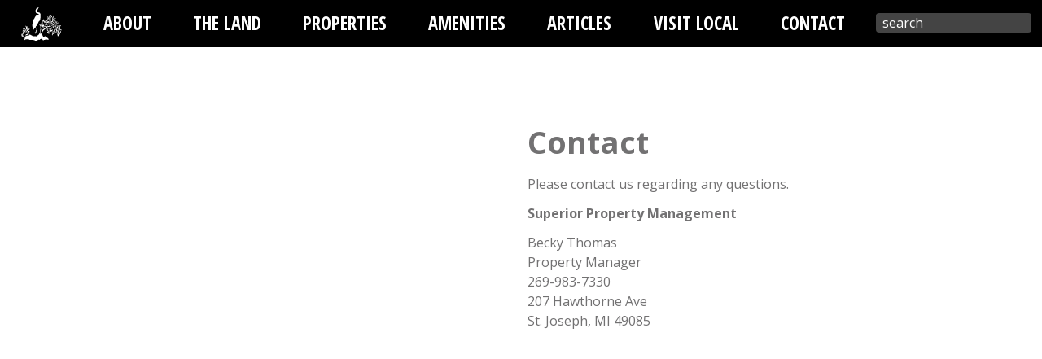

--- FILE ---
content_type: text/html; charset=utf-8
request_url: https://preserveonthegalien.com/contact
body_size: 2696
content:
<!doctype html>
<html>
	<head>
		<meta charset="utf-8"/>
		<meta name="viewport" content="width=device-width, initial-scale=1.0">
		<!-- BEGIN SEOmatic rendered SEO Meta -->

<title>Contact The Preserve</title>

<!-- Standard SEO -->

<meta http-equiv="Content-Type" content="text/html; charset=utf-8"/>
<meta name="referrer" content="always"/>
<meta name="robots" content="all"/>
<meta name="keywords" content="the preserve, properties for sale, contact us, 269-469-3536"/>
<meta name="description" content="To contact The Preserve about any of our properties for sale, or any other question, please call 269-469-3536"/>
<meta name="generator" content="SEOmatic"/>
<link rel="canonical" href="https://preserveonthegalien.com/contact"/>
<meta name="geo.region" content="MI"/>
<meta name="geo.placename" content="The Preserve"/>

<!-- Dublin Core basic info -->

<meta name="dcterms.Identifier" content="https://preserveonthegalien.com/contact"/>
<meta name="dcterms.Format" content="text/html"/>
<meta name="dcterms.Relation" content="The Preserve on the Galien | New Buffalo Michigan"/>
<meta name="dcterms.Language" content="en"/>
<meta name="dcterms.Publisher" content="The Preserve on the Galien | New Buffalo Michigan"/>
<meta name="dcterms.Type" content="text/html"/>
<meta name="dcterms.Coverage" content="https://preserveonthegalien.com/"/>
<meta name="dcterms.Rights" content="Copyright &copy;2026 The Preserve."/>
<meta name="dcterms.Title" content="Contact The Preserve"/>
<meta name="dcterms.Creator" content="The Preserve"/>
<meta name="dcterms.Subject" content="the preserve, properties for sale, contact us, 269-469-3536"/>
<meta name="dcterms.Contributor" content="The Preserve on the Galien | New Buffalo Michigan"/>
<meta name="dcterms.Date" content="2026-01-20"/>
<meta name="dcterms.Description" content="To contact The Preserve about any of our properties for sale, or any other question, please call 269-469-3536"/>

<!-- Facebook OpenGraph -->

<meta property="og:type" content="website"/>
<meta property="og:locale" content="en_us"/>
<meta property="og:url" content="https://preserveonthegalien.com/contact"/>
<meta property="og:title" content="Contact The Preserve"/>
<meta property="og:description" content="To contact The Preserve about any of our properties for sale, or any other question, please call 269-469-3536"/>
<meta property="og:site_name" content="The Preserve on the Galien | New Buffalo Michigan"/>


<!-- Humans.txt authorship http://humanstxt.org -->

<link type="text/plain" rel="author" href="/humans.txt"/>

<!-- Domain verification -->

<meta name="google-site-verification" content="G-DXC4WCVX3X"/>

<!-- Identity -->

<script type="application/ld+json">
{
    "@context": "http://schema.org",
    "@type": "Corporation",
    "name": "The Preserve",
    "alternateName": "The Preserve on the Galien",
    "description": "The Preserve is a unique residential community nestled within one of the most beautiful and pristine marshes in the Midwest. Only 20 property owners share a peaceful and lush terrain with views of over 150 acres of native grasses, diverse wildlife and open sky, creating the sense of a secluded retreat. From a private dock, residents can kayak or boat down a meandering river into New Buffalo harbor and out into Lake Michigan. The juxtaposition of peace and quiet so close to the bustle of one of Chicagoland’s favorite nearby vacation towns makes your home at the Preserve an ideal place to be with family and friends. The proximity of the Preserve to so many beaches, marinas, restaurants, and shopping provides countless activities to explore.",
    "url": "http://preserveonthegalien.com/",
    "telephone": "269-469-3536",
    "address": {
        "@type": "PostalAddress",
        "addressLocality": "New Buffalo",
        "addressRegion": "MI",
        "postalCode": "49117",
        "addressCountry": "US" 
    },
    "location": {
        "@type": "Place",
        "name": "The Preserve",
        "alternateName": "The Preserve on the Galien",
        "description": "The Preserve is a unique residential community nestled within one of the most beautiful and pristine marshes in the Midwest. Only 20 property owners share a peaceful and lush terrain with views of over 150 acres of native grasses, diverse wildlife and open sky, creating the sense of a secluded retreat. From a private dock, residents can kayak or boat down a meandering river into New Buffalo harbor and out into Lake Michigan. The juxtaposition of peace and quiet so close to the bustle of one of Chicagoland’s favorite nearby vacation towns makes your home at the Preserve an ideal place to be with family and friends. The proximity of the Preserve to so many beaches, marinas, restaurants, and shopping provides countless activities to explore.",
        "telephone": "269-469-3536",
        "url": "http://preserveonthegalien.com/",
        "address": {
            "@type": "PostalAddress",
            "addressLocality": "New Buffalo",
            "addressRegion": "MI",
            "postalCode": "49117",
            "addressCountry": "US" 
        } 
    },
    "foundingLocation": "New Buffalo" 
}
</script>

<!-- WebSite -->

<script type="application/ld+json">
{
    "@context": "http://schema.org",
    "@type": "WebSite",
    "name": "The Preserve on the Galien | New Buffalo Michigan",
    "description": "The Preserve is a unique residential community nestled within one of the most beautiful and pristine marshes in the Midwest. Find homes for sale in New Buffalo, Michigan.",
    "url": "https://preserveonthegalien.com/",
    "copyrightHolder": {
        "@type": "Corporation",
        "name": "The Preserve",
        "alternateName": "The Preserve on the Galien",
        "description": "The Preserve is a unique residential community nestled within one of the most beautiful and pristine marshes in the Midwest. Only 20 property owners share a peaceful and lush terrain with views of over 150 acres of native grasses, diverse wildlife and open sky, creating the sense of a secluded retreat. From a private dock, residents can kayak or boat down a meandering river into New Buffalo harbor and out into Lake Michigan. The juxtaposition of peace and quiet so close to the bustle of one of Chicagoland’s favorite nearby vacation towns makes your home at the Preserve an ideal place to be with family and friends. The proximity of the Preserve to so many beaches, marinas, restaurants, and shopping provides countless activities to explore.",
        "url": "http://preserveonthegalien.com/",
        "telephone": "269-469-3536",
        "address": {
            "@type": "PostalAddress",
            "addressLocality": "New Buffalo",
            "addressRegion": "MI",
            "postalCode": "49117",
            "addressCountry": "US" 
        },
        "location": {
            "@type": "Place",
            "name": "The Preserve",
            "alternateName": "The Preserve on the Galien",
            "description": "The Preserve is a unique residential community nestled within one of the most beautiful and pristine marshes in the Midwest. Only 20 property owners share a peaceful and lush terrain with views of over 150 acres of native grasses, diverse wildlife and open sky, creating the sense of a secluded retreat. From a private dock, residents can kayak or boat down a meandering river into New Buffalo harbor and out into Lake Michigan. The juxtaposition of peace and quiet so close to the bustle of one of Chicagoland’s favorite nearby vacation towns makes your home at the Preserve an ideal place to be with family and friends. The proximity of the Preserve to so many beaches, marinas, restaurants, and shopping provides countless activities to explore.",
            "telephone": "269-469-3536",
            "url": "http://preserveonthegalien.com/",
            "address": {
                "@type": "PostalAddress",
                "addressLocality": "New Buffalo",
                "addressRegion": "MI",
                "postalCode": "49117",
                "addressCountry": "US" 
            } 
        },
        "foundingLocation": "New Buffalo" 
    },
    "author": {
        "@type": "Corporation",
        "name": "The Preserve",
        "alternateName": "The Preserve on the Galien",
        "description": "The Preserve is a unique residential community nestled within one of the most beautiful and pristine marshes in the Midwest. Only 20 property owners share a peaceful and lush terrain with views of over 150 acres of native grasses, diverse wildlife and open sky, creating the sense of a secluded retreat. From a private dock, residents can kayak or boat down a meandering river into New Buffalo harbor and out into Lake Michigan. The juxtaposition of peace and quiet so close to the bustle of one of Chicagoland’s favorite nearby vacation towns makes your home at the Preserve an ideal place to be with family and friends. The proximity of the Preserve to so many beaches, marinas, restaurants, and shopping provides countless activities to explore.",
        "url": "http://preserveonthegalien.com/",
        "telephone": "269-469-3536",
        "address": {
            "@type": "PostalAddress",
            "addressLocality": "New Buffalo",
            "addressRegion": "MI",
            "postalCode": "49117",
            "addressCountry": "US" 
        },
        "location": {
            "@type": "Place",
            "name": "The Preserve",
            "alternateName": "The Preserve on the Galien",
            "description": "The Preserve is a unique residential community nestled within one of the most beautiful and pristine marshes in the Midwest. Only 20 property owners share a peaceful and lush terrain with views of over 150 acres of native grasses, diverse wildlife and open sky, creating the sense of a secluded retreat. From a private dock, residents can kayak or boat down a meandering river into New Buffalo harbor and out into Lake Michigan. The juxtaposition of peace and quiet so close to the bustle of one of Chicagoland’s favorite nearby vacation towns makes your home at the Preserve an ideal place to be with family and friends. The proximity of the Preserve to so many beaches, marinas, restaurants, and shopping provides countless activities to explore.",
            "telephone": "269-469-3536",
            "url": "http://preserveonthegalien.com/",
            "address": {
                "@type": "PostalAddress",
                "addressLocality": "New Buffalo",
                "addressRegion": "MI",
                "postalCode": "49117",
                "addressCountry": "US" 
            } 
        },
        "foundingLocation": "New Buffalo" 
    },
    "creator": {
        "@type": "Organization",
        "name": "The Preserve",
        "alternateName": "The Preserve on the Galien",
        "description": "Preserve on the Galien",
        "url": "http://preserveonthegalien.com",
        "image": "http://preserveonthegalien.com/assets/content/Preserve-logo-sm.jpg",
        "telephone": "269-469-3536",
        "address": {
            "@type": "PostalAddress",
            "addressLocality": "New Buffalo",
            "addressRegion": "Michigan",
            "postalCode": "49117",
            "addressCountry": "US" 
        },
        "logo": "http://preserveonthegalien.com/assets/content/Preserve-logo-sm.jpg",
        "location": {
            "@type": "Place",
            "name": "The Preserve",
            "alternateName": "The Preserve on the Galien",
            "description": "Preserve on the Galien",
            "telephone": "269-469-3536",
            "url": "http://preserveonthegalien.com",
            "address": {
                "@type": "PostalAddress",
                "addressLocality": "New Buffalo",
                "addressRegion": "Michigan",
                "postalCode": "49117",
                "addressCountry": "US" 
            } 
        } 
    } 
}
</script>

<!-- Place -->

<script type="application/ld+json">
{
    "@context": "http://schema.org",
    "@type": "Place",
    "name": "The Preserve",
    "alternateName": "The Preserve on the Galien",
    "description": "The Preserve is a unique residential community nestled within one of the most beautiful and pristine marshes in the Midwest. Only 20 property owners share a peaceful and lush terrain with views of over 150 acres of native grasses, diverse wildlife and open sky, creating the sense of a secluded retreat. From a private dock, residents can kayak or boat down a meandering river into New Buffalo harbor and out into Lake Michigan. The juxtaposition of peace and quiet so close to the bustle of one of Chicagoland’s favorite nearby vacation towns makes your home at the Preserve an ideal place to be with family and friends. The proximity of the Preserve to so many beaches, marinas, restaurants, and shopping provides countless activities to explore.",
    "telephone": "269-469-3536",
    "url": "http://preserveonthegalien.com/",
    "address": {
        "@type": "PostalAddress",
        "addressLocality": "New Buffalo",
        "addressRegion": "MI",
        "postalCode": "49117",
        "addressCountry": "US" 
    } 
}
</script>

<!-- Product -->



<!-- Google Tag Manager -->


<!-- Google Analytics -->

<script>(function(i,s,o,g,r,a,m){i['GoogleAnalyticsObject']=r;i[r]=i[r]||function(){(i[r].q=i[r].q||[]).push(arguments)},i[r].l=1*new Date();a=s.createElement(o),m=s.getElementsByTagName(o)[0];a.async=1;a.src=g;m.parentNode.insertBefore(a,m)})(window,document,'script','//www.google-analytics.com/analytics.js','ga');ga('create','G-DXC4WCVX3X','auto',{allowLinker:true});ga('require','displayfeatures');ga('require','linkid');ga('require','linker');ga('send','pageview');</script>
<!-- END SEOmatic rendered SEO Meta -->
		<script src="https://preserveonthegalien.com/bundle.js" charset="utf-8" defer></script>
			</head>
	<body>
		<div id="site">
			<nav>
				<div class="logo item"><a href="https://preserveonthegalien.com/"><img src="https://preserveonthegalien.com/assets/images/logo-bird.svg" alt="The Preserve" width="50"></a></div>
				<div class="toggle item"><a>Menu</a></div>
									<div class="item ">
						<a href="/about">About</a>
					</div>
									<div class="item ">
						<a href="/the-land">The Land</a>
					</div>
									<div class="item ">
						<a href="/homes">Properties</a>
					</div>
									<div class="item ">
						<a href="/resources">Amenities</a>
					</div>
									<div class="item ">
						<a href="/articles">Articles</a>
					</div>
									<div class="item ">
						<a href="/visit-local">Visit Local</a>
					</div>
									<div class="item active">
						<a href="/contact">Contact</a>
					</div>
								<div class="form item"><form action="https://preserveonthegalien.com/search">
					<input type="search" name="q" placeholder="search">
				</form></div>
			</nav>
			<main>
					<div class="page">									<div class="grid">
				<div class="column" tiny="full" small="full" medium="half">

					<div class="lucky embed"><iframe src="https://www.google.com/maps/embed?pb=!1m18!1m12!1m3!1d2974.309021197267!2d-86.73374778456134!3d41.80010297922848!2m3!1f0!2f0!3f0!3m2!1i1024!2i768!4f13.1!3m3!1m2!1s0x88111ca585635477%3A0xbd28fa852ab19a6b!2sPreserve+Way%2C+New+Buffalo%2C+MI+49117!5e0!3m2!1sen!2sus!4v1469208807856" width="600" height="450" frameborder="0" style="border:0" allowfullscreen></iframe></div>

								</div>
				<div class="column" tiny="full" small="full" medium="half">

					<h2>Contact</h2>

<p>Please contact us regarding any questions.</p>

<p><strong>Superior Property Management</strong><br/></p><p>Becky Thomas<br/>Property Manager<br/>269-983-7330<br/>207 Hawthorne Ave<br/>St. Joseph, MI 49085</p>

								</div>
				<div class="column" tiny="full" small="full" medium="half">

		</div></div></div>
			</main>
			<footer></footer>
		</div>
	</body>
</html>

--- FILE ---
content_type: image/svg+xml
request_url: https://preserveonthegalien.com/assets/images/logo-bird.svg
body_size: 31173
content:
<?xml version="1.0" encoding="UTF-8" standalone="no"?>
<svg width="290px" height="241px" viewBox="0 0 290 241" version="1.1" xmlns="http://www.w3.org/2000/svg" xmlns:xlink="http://www.w3.org/1999/xlink">
    <!-- Generator: Sketch 3.8.3 (29802) - http://www.bohemiancoding.com/sketch -->
    <title>logo-bird</title>
    <desc>Created with Sketch.</desc>
    <defs></defs>
    <g id="Page-1" stroke="none" stroke-width="1" fill="none" fill-rule="evenodd">
        <g id="logo-bird" transform="translate(-1.000000, -1.000000)" fill="#FFFFFF">
            <path d="M15.23,194.59 L18,190.64 C15.76,190.98 14.26,191.16 12.79,191.45 C10.24,191.96 7.79,192.21 5.62,190.28 C3.45,188.35 3.81,186.99 6.25,185.69 C10.06,183.69 12.95,185.16 15.82,187.69 C18.95,190.47 21.38,189.92 23.51,185.8 C18.89,184.89 13.86,184.37 12.61,177.97 C18.08,177.8 22.61,175.86 25.25,170.56 C24.06,171.12 22.61,171.42 21.71,172.29 C18.24,175.66 14.6,175.64 9.96,172.87 C11.86,170.62 13.28,167.58 15.59,166.59 C17.9,165.6 20.91,166.86 24.01,166.59 C22.9049675,165.872977 21.7245648,165.279422 20.49,164.82 C15.31,163.49 13.21,160.25 14.49,154.44 C17.3544755,155.677929 19.696173,157.878134 21.11,160.66 C22.1836399,162.434055 23.4153094,164.107519 24.79,165.66 L26.32,164.95 C25.63,162.26 24.77,159.6 24.32,156.87 C23.8590744,154.028085 23.7048559,151.144868 23.86,148.27 C26.2605715,149.332279 27.8228051,151.695158 27.86,154.32 C27.974241,157.038349 27.8571526,159.76149 27.51,162.46 C27.18,165.82 27.29,169.04 29,171.98 L29.93,172.07 C30.12,170.92 30.25,169.76 30.5,168.62 C30.93,166.7 30.84,164.17 32.04,163 C35.22,159.9 35.53,156 36.56,152.13 C37.6271696,148.941128 36.8592062,145.423856 34.56,142.97 C32.29,140.32 32.42,138.33 34.56,134.03 L39.35,141.03 C41.35,140.94 43.51,140.44 45.43,140.86 C48.19,141.46 48.64,143.72 46.3,145.35 C44.1789015,146.71785 41.8764883,147.781538 39.46,148.51 C37.46,149.17 37.36,150.31 37.68,151.86 C38,152.03 38.17,152.2 38.35,152.21 C40,152.21 42.63,151.62 43.14,152.39 C45.04,155.29 46.89,158.47 46.08,162.28 C45.9,163.15 45.65,164 45.44,164.83 C48.69,166.47 49.44,166.11 50.99,163.23 C52.078478,161.101846 53.4216666,159.113927 54.99,157.31 C55.9556889,156.440845 57.2107936,155.963049 58.51,155.97 C61.26,155.97 62.06,157.53 60.59,159.82 C58.75,162.68 56.59,165.17 52.9,165.67 C52.0518111,165.873104 51.2272912,166.164702 50.44,166.54 C53.13,173.21 54.05,173.54 59.06,169.96 C61.3610496,173.387406 60.9125682,177.964432 57.99,180.88 C56.4320577,182.303111 54.7962,183.638505 53.09,184.88 C50.55,186.88 50.52,188.61 53.27,190.27 C58.69,193.54 64.18,196.71 69.67,199.88 C70.3869309,200.260603 71.1656377,200.511143 71.97,200.62 C75.7529596,201.086056 79.1211264,203.2408 81.13,206.48 C82.0908949,208.212331 84.0529207,209.134926 86,208.77 C89.75,208.32 93.5,207.65 97.27,207.56 C99.79,207.5 102.33,208.25 104.86,208.7 C105.64,208.84 106.56,209.55 107.12,209.31 C109.911449,208.266613 112.56987,206.897124 115.04,205.23 C115.93,204.55 115.79,202.23 115.76,200.65 C115.59,192.77 115.36,184.88 114.98,177 C114.93,175.94 114.17,174.31 113.36,174 C111.53,173.35 111.13,175 110.74,176.46 C110.069614,179.30811 109.228087,182.113201 108.22,184.86 C106.65,188.67 104.22,190.35 100.65,190.56 C100.09,188.07 100.55,186.37 103.42,185.67 C106.97,184.79 107.65,183.67 107.71,178.67 L98.02,185.73 C96.07,183.9 96.79,181.51 99.58,180.37 C101.982376,179.427636 104.243599,178.159063 106.3,176.6 C107.3,175.82 107.49,174.02 108.36,171.94 L103.61,173.14 C104.27454,172.230162 104.856835,171.263018 105.35,170.25 C106.04,168.25 107.28,166.1 107.03,164.17 C106.315021,159.985997 105.312648,155.85622 104.03,151.81 C103.614868,150.952067 103.056921,150.170941 102.38,149.5 L100.02,151.5 C99.24,152.15 98.57,153.14 97.68,153.4 C94.14,154.45 93.08,155.9 93.55,159.48 C93.67,160.38 93.66,161.29 93.71,162.2 L92.88,162.57 C91.77,161.35 90.37,160.29 89.6,158.88 C86.8907396,154.287859 84.4758786,149.528278 82.37,144.63 C78.48,134.73 79.37,124.78 83.6,115.15 C86.2643129,109.493281 87.8481601,103.388516 88.27,97.15 C88.53,91.7 92.27,87.59 95.27,83.73 C96.27,81.33 97.21,79.15 98.17,76.98 C101.17,70.14 106.86,65.43 111.82,60.17 C113.925778,57.6944346 117.389159,56.8619297 120.39,58.11 C124.07,59.41 125.39,58.9 126.04,56.47 C126.81,53.4 125.39,51.41 121.87,50.83 C118.13,50.21 114.41,50.09 110.87,48.08 C106.14,45.39 103.7,41.93 103.78,36.39 C103.636045,35.1228436 103.330218,33.8793729 102.87,32.69 L101.48,32.62 C103.68,27.16 105.7,21.62 108.17,16.28 C109.17,14.07 111.17,12.95 114.17,13.28 C115.64,13.45 117.58,11.59 118.95,10.28 C121.85,7.48 124.49,4.43 127.28,1.51 C127.781281,1.0639333 128.459392,0.872293357 129.12,0.99 C128.28,2.65 127.42,4.31 126.59,5.99 C123.59,11.99 120.71,17.99 117.59,23.85 C116.843542,25.1415261 115.784428,26.2247109 114.51,27 C111.76,28.74 110.05,33.16 111.02,36.77 C111.73,39.44 113.69,40.35 117.79,40.67 C121.506972,40.8341011 125.195193,41.400746 128.79,42.36 C135.4,44.36 137.79,50.16 139.25,56.16 C139.81,58.41 139.25,60.93 139.2,63.33 C139.11,67.64 139.27,71.97 138.85,76.25 C138.38,81.15 137.5,86.01 136.59,90.85 C135.99,94.07 135.83,97.57 132.88,99.85 C132.192481,100.342729 131.47804,100.796767 130.74,101.21 C130.01,101.65 128.95,101.9 128.59,102.54 C125.67,107.73 122.75,112.92 120.09,118.24 C116.69,125.04 115.95,132.32 116.73,139.82 C116.864489,141.222495 116.894572,142.633046 116.82,144.04 C116.62,148.55 116.06,153.04 116.16,157.56 C116.49,171.31 117.04,185.05 117.57,198.79 C117.7258,200.044722 117.993534,201.28299 118.37,202.49 C119.69,202.16 121.25,202.15 122.28,201.41 C123.475064,200.367702 124.48884,199.134274 125.28,197.76 C126.5,195.99 127.59,194.13 128.78,192.34 C129.44,191.34 130.52,190.52 130.87,189.45 C132.87,183.21 134.96,176.98 136.5,170.62 C137.006804,167.933001 136.914613,165.167285 136.23,162.52 C134.888033,156.360798 135.296785,149.948936 137.41,144.01 C138.7,140.2 139.17,137.01 134.84,134.4 C131.76,132.56 131.25,129.08 132,124.87 L138.1,129.87 L141.48,117.74 C145.16,121.29 144.84,128.66 141.48,132.68 C140.735305,133.745808 140.082937,134.873234 139.53,136.05 L140.44,136.56 L149.68,123.56 C146.05,121.15 144.38,117.3 143.83,112.56 C149.83,114.05 152.52,118.42 154.56,123.56 C155.56,120.48 154.56,118.08 152.85,115.82 C148.886228,110.216807 148.886228,102.723193 152.85,97.12 C155.6,102.4 153.85,107.73 152.71,113.71 L155.19,112.43 C155.8,115.69 156.37,119.08 157.07,122.43 C157.56,124.76 159.01,124.83 160.63,123.56 C162.05,122.45 163.16,120.76 164.74,120.07 C165.89,119.57 167.57,120.27 169.01,120.44 C168.35,121.66 167.95,123.2 166.96,124 C165.97,124.8 164.33,124.83 163.02,125.32 C161.33,125.94 159.69,126.68 158.02,127.37 L158.21,128.62 C159.49,128.91 160.75,129.28 162.04,129.49 C165.85,130.1 166.48,131.36 164.58,134.55 C163.5,136.37 162.87,138.68 161.35,139.97 C159.643815,141.199674 157.635654,141.942798 155.54,142.12 C151.7,142.64 150.67,143.82 151.41,148.44 C152.41,147.89 153.41,147.44 154.24,146.93 C157.1,145.22 159.85,143.31 162.8,141.77 C168.14,138.98 168.19,139.07 169.11,133.16 L170.89,137.33 C175.89,135.99 180.23,130.2 180.17,125.4 C180.17,122.88 180.41,120.4 180.63,117.84 C181.05,112.96 176.19,111.22 172.46,111.93 C171.9,112.04 171.26,113.4 171.21,114.22 C171.05,116.71 169.46,116.87 168.26,115.61 C166.677968,113.73417 165.352972,111.655877 164.32,109.43 C163.83,108.5 164.01,107.23 163.64,106.2 C162.93,104.2 161.37,103.9 159.95,105.47 C158.986891,106.682612 158.101776,107.955174 157.3,109.28 C156.85,104.83 155.88,100.57 156.19,96.4 C156.39,93.78 158.5,91.3 160,88.28 C163.17,92 161.38,95.49 161.61,99.6 C163.09,97.91 164.11,96.78 165.09,95.6 C168.04,92.13 168.58,92 172.77,93.99 L175.69,95.38 C174.38,99.05 171.69,100.6 168.12,99.89 C167.33,99.73 166.46,99.24 165.78,99.44 C164.735046,99.8676137 163.744739,100.418157 162.83,101.08 C163.379773,101.802461 163.995778,102.472032 164.67,103.08 C165.632729,103.75819 166.634453,104.379259 167.67,104.94 C170.16,102.77 174.07,104.11 175.67,107.75 C176.58,109.82 177.4,112.75 179.89,111.95 C182.38,111.15 181.66,107.95 181.07,105.77 C179.85,101.22 180.76,97.22 183.77,93.33 C185.7,96.83 186.11,100.05 184.05,103.46 C182.37,106.24 181.3,109.21 182.19,112.6 C185.871501,111.647288 188.547402,108.469906 188.86,104.68 C189.071096,102.702322 189.381488,100.736507 189.79,98.79 L195.2,105.86 L199.78,100.56 C200.5,104.56 200.04,107.92 197.96,110.72 C196.530433,112.451231 196.187034,114.835734 197.07,116.9 C197.368598,117.998719 197.298336,119.165073 196.87,120.22 C194.446912,126.531415 191.191445,132.490802 187.19,137.94 C186.893657,138.574676 186.688302,139.247972 186.58,139.94 C189.82,139.08 192.7,138.4 195.58,137.55 C200.04,136.21 201.51,132.11 203.53,128.55 C203.83,128.03 203.26,127.05 203.17,126.27 C202.84,123.27 202.54,120.35 202.23,117.4 C201.87215,115.331486 201.671575,113.238828 201.63,111.14 C201.77,108.28 202.34,105.44 202.74,102.59 C203.056117,101.22487 203.266738,99.8374428 203.37,98.44 C203.31,94.64 202.42,93.93 198.59,94.24 C198.099946,94.3638683 197.590449,94.3910415 197.09,94.32 C195.573565,93.8398745 194.095949,93.2448162 192.67,92.54 C192.5,92.45 192.77,90.73 193.16,90.54 C194.828577,89.7685775 196.612143,89.2753945 198.44,89.08 C199.44,89.03 200.55,90.08 201.61,90.66 C202.590504,88.053478 201.407466,85.1306771 198.89,83.94 C196.95,83.16 195.73,83.94 194.57,85.59 C193.440195,87.2358146 192.044478,88.6822226 190.44,89.87 C189.71,90.39 188.24,89.87 187.11,89.81 C187.165313,88.892286 187.360916,87.9884651 187.69,87.13 C188.77,85.25 190.25,83.57 191.17,81.63 C191.486587,80.556277 191.349245,79.3997179 190.79,78.43 C189.1,75.43 189.39,72.38 189.79,68.8 C192.92,70.64 194.66,72.64 195.01,75.75 C195.031065,77.1648578 195.372987,78.5564807 196.01,79.82 C196.61,80.71 198.07,81.16 199.24,81.43 C199.5,81.49 200.24,80.04 200.56,79.2 C201.618612,76.213973 201.405327,72.924332 199.97,70.1 C199.37,68.79 199.57,67.1 199.34,64.99 C203.52,67.9 206.2,70.71 206.52,75.35 C206.67,77.55 207.85,79.53 210.96,80.35 C210.87,72.83 208.96,65.11 214.96,58.8 C216.89,61.13 217.22,63.48 215.67,66.01 C214.547536,67.5603346 213.519024,69.1765672 212.59,70.85 C212.079521,72.1971478 212.100973,73.6880969 212.65,75.02 L220.17,67.08 C222.07,70.96 220.59,74.76 217.4,75.97 C213.19,77.57 211.47,79.97 211.78,84.38 C211.957133,87.2044811 212.395676,90.0064652 213.09,92.75 C213.589421,93.8255312 214.596812,94.5773155 215.77,94.75 C221.05,94.75 223.35,91.33 221.83,86.17 C220.610704,82.2518159 221.5201,77.9814432 224.23,74.9 C226.89,79.9 225.59,84.77 223.23,89.81 C227.41,88.46 229.28,84.81 228.23,80.54 C227.45,77.54 226.23,74.54 227.77,71.4 C228.43,70 228.93,68.52 229.5,67.09 C233.74,73.15 229.64,79.37 229.5,85.65 C232.155864,86.3889104 234.998107,85.50022 236.76,83.38 C240.31,79.45 242.65,79.03 247.82,81.66 C247.3,82.4 246.96,83.4 246.28,83.78 C243.13,85.55 242.43,88.11 243.39,91.4 C243.5527,91.9889703 243.5527,92.6110297 243.39,93.2 C243.116453,93.8949209 242.781809,94.5642099 242.39,95.2 C241.63,94.81 240.58,94.62 240.19,94 C239.507632,92.7648208 238.957903,91.4608921 238.55,90.11 C237.03,86 234.14,85.25 230.17,88.46 C235.49,91.67 239.94,95.46 238.43,102.92 C235.49,100.48 232.89,98.26 232.15,94.54 C231.74,92.49 231.03,90.12 228.58,90.39 C226.83,90.58 225.11,92.05 223.67,93.29 C223.31,93.6 223.76,95.54 224.39,96.15 C225.53,97.25 227.12,97.84 228.46,98.75 C230.69,100.28 231.28,101.6 231.28,104.93 C230.528488,105.004073 229.771512,105.004073 229.02,104.93 C227.02,104.52 226.09,105.51 224.88,107.05 C223.416244,109.002178 221.429606,110.499957 219.15,111.37 C216.04,112.37 217.59,114.13 217.77,115.66 C218.03,117.83 219.49,117.11 220.77,116.66 C223.77,115.57 226.56,114.21 228.08,111.15 C229.82,107.64 233.18,106.86 236.56,106.03 C236.594219,109.926733 233.965249,113.343981 230.19,114.31 C227.74,114.9 225.36,115.77 222.95,116.52 L223.07,117.42 L226.47,119.63 C225.3,122.88 222.75,124.16 218.95,123.53 C214.7,122.82 208.83,126.18 206.72,130.89 C208.22,130.96 209.65,131.37 210.86,131.03 C214.06,130.12 217.5,129.42 220.23,127.67 C225.38,124.36 230.1,120.38 235,116.67 C235.88,116.01 236.69,114.98 237.67,114.77 C240.86,114.07 242.06,112.29 242.16,109.04 C242.26,105.79 244.44,102.34 247.09,100.04 C248.87,104.56 247.09,108.44 245.09,112.37 C247.72,113.37 248.89,111.82 250.09,110.37 C251.56,108.58 252.9,106.68 254.47,104.99 C255.324136,104.307556 256.270083,103.748741 257.28,103.33 C258.44,108.06 256.68,111.19 251.52,114.07 C252.85,116.34 254.28,118.57 255.52,120.91 C256.52,122.91 255.37,123.75 253.52,123.69 C252.872093,123.590203 252.293619,123.228657 251.92,122.69 C251.395648,121.825565 250.966478,120.906873 250.64,119.95 C249.8,117.82 249.43,115.14 246.43,115.07 C242.72,114.99 238.84,114.69 236.21,118.24 C236.11,118.38 236.14,118.62 236.03,119.35 C237.513211,119.667649 238.968036,120.105769 240.38,120.66 C242.800999,121.799785 245.139954,123.106259 247.38,124.57 C248.92,125.57 248.59,126.9 247.21,128.05 C244.03,130.69 239.21,130.74 238.21,125.43 C237.89,123.77 238.21,121.15 235.63,121.34 C233.05,121.53 230.63,122.63 228.21,123.43 C227.809433,123.73925 227.603715,124.238307 227.67,124.74 C228.130179,125.082495 228.653555,125.330588 229.21,125.47 C231.072492,126.087255 232.890147,126.83236 234.65,127.7 C236.48,128.7 235.82,129.84 234.14,130.37 C231.14,131.37 228.04,131.47 225.45,129.43 C223.52,127.9 222.08,128.32 219.98,129.16 C214.77,131.25 209.32,132.75 203.98,134.64 C202.125849,135.455309 200.32848,136.394083 198.6,137.45 C203.05,140.34 209.38,140.09 212.81,137.45 C213.94,136.59 214.92,135.35 216.18,134.92 C217.87,134.34 219.98,133.72 221.53,134.25 C229.67,137.01 237.53,135.91 245.13,132.69 C248.46,131.29 251.51,129.23 254.77,127.63 C257.77,126.17 258.63,123.95 258.25,120.75 C257.72,116.36 259.79,113.05 263.25,110.23 C265.4,114.56 264.07,118.54 262.25,122.5 L263.44,123.06 C264.581732,121.601233 265.839133,120.236819 267.2,118.98 C268.590626,117.962693 270.128316,117.163499 271.76,116.61 C272,116.52 273.27,117.84 273.2,118.4 C272.51,123.85 269.82,126.04 264.47,125.74 C259.47,125.46 257.4,126.33 253.47,130.57 C253.941167,131.019893 254.468942,131.40648 255.04,131.72 C257.96,132.85 260.9,133.95 263.86,134.96 C267.584865,136.41938 271.769145,136.121815 275.25,134.15 C277.63,132.82 280.36,131.15 283.12,133.46 C283.977309,134.367623 284.722634,135.374819 285.34,136.46 C284,137.2 282.72,138.33 281.34,138.56 C279.76,138.82 278.04,138.27 276.02,138.03 L279.67,148.92 C275.79,149.34 274.03,147.92 273.79,144.71 C273.68,143.2 273.94,141.5 273.32,140.24 C272.86,139.3 271.25,138.92 270.16,138.29 C269.85,139.35 269.09,140.52 269.3,141.47 C269.89,144.09 271.01,146.59 271.64,149.2 C271.87,150.2 271.32,151.32 271.04,152.93 C268.580892,151.462815 267.093513,148.79316 267.14,145.93 C267.2119,144.921643 267.352224,143.919335 267.56,142.93 C267.98,139.51 267.16,138.53 263.35,138.13 L263.35,144.96 C263.421967,146.175628 263.262476,147.393867 262.88,148.55 C260.62,153.55 263.43,156.79 266.55,159.97 C267.47,160.9 268.49,161.74 269.49,162.59 C271.83,164.59 272.9,164.27 273.29,161.12 C273.551771,157.558638 275.558591,154.357461 278.65,152.57 C279.219733,154.504113 279.654117,156.475547 279.95,158.47 C280.12,160.55 281,161.35 282.95,161.26 C286.82,161.08 288.47,163.89 290.31,166.56 C287,168.63 284.42,168.21 281.69,165.08 C280.17,163.34 278.61,162.49 276.41,163.62 C274.73,164.49 274.33,165.49 276.11,166.72 C277.52,167.72 278.95,168.66 280.31,169.72 C285.31,173.6 285.45,180.22 280.41,184.72 C279.09,181.1 277.93,177.6 279.79,173.94 C280.67,172.2 280.54,170.81 278.86,169.78 C273.67,166.6 268.46,163.47 263.24,160.3 C261.05,163.65 264.41,170.47 269.37,171.95 C274.33,173.43 276.42,176.07 276.6,181.34 C273.53,182.21 272.37,181.48 270.91,178.34 C269.936522,176.290281 268.703036,174.374513 267.24,172.64 C265.79,176.64 268.55,182.73 272.24,185.03 C277.24,188.14 278.77,190.46 279.78,196.36 C276.67,196.78 274.78,195.44 273.37,191.93 C272.615757,190.010262 271.60671,188.200704 270.37,186.55 C268.52,189.3 268.43,191.85 269.26,194.88 C270.165205,198.653271 270.710976,202.5038 270.89,206.38 C270.98,207.52 270.01,208.74 269.26,210.59 L265.46,205.81 L262.03,208.6 C258.95,204.6 260.08,197.6 264.44,193.48 C266.5,191.48 268.44,189.59 267.72,185.48 C263.62,189.62 263.42,196.72 256.72,197.48 C255.98,194.29 257.24,191.74 260.15,189.88 C262.374247,188.532957 264.478652,186.997311 266.44,185.29 C268.37,183.52 267.72,181.77 265.44,180.15 L263.18,186.6 C258.63,180.13 262.75,173.71 262.51,167.6 L260.94,167.38 C260.256029,170.20919 259.401127,172.994301 258.38,175.72 C257.09584,178.27762 255.653025,180.752448 254.06,183.13 L252.79,182.79 L252.79,175.66 C252.94781,174.70313 252.94781,173.72687 252.79,172.77 C251.65,169.68 250.33,166.65 249.01,163.62 C248.694862,162.67566 248.156251,161.821429 247.44,161.13 C247.08,160.86 245.75,161.33 245.31,161.84 C244.87,162.35 245.09,163.43 244.78,164.15 C243.06,168.15 242.78,171.45 246.33,175.01 C249.15,177.84 248.49,182.01 245.81,187.94 C240.93,183.94 243.3,178.11 241.99,173.13 C239.44,174.13 239.43,175.98 239.78,177.88 C240.07,179.47 240.64,181 241.01,182.57 C241.81,185.99 240.14,188.51 237.82,191.48 C235.28,185.97 235.43,181.15 237.94,176.29 C239.88,172.53 241.86,168.77 243.52,164.89 C244.11,163.52 243.81,161.77 243.91,160.2 L242.78,160.01 C242.528916,161.201052 242.11503,162.351859 241.55,163.43 C238.96,167.07 237.69,171.19 236.42,175.43 C235.89,177.19 233.79,178.48 232.26,180.13 C229.9,177.49 230.51,175.4 232.06,173.44 C233.572704,171.831148 234.287826,169.630774 234.01,167.44 C233.53,163.39 236.84,159.52 240.67,158.01 C242.095998,157.405211 243.254273,156.303784 243.93,154.91 C245.066222,151.975986 246.004983,148.969279 246.74,145.91 C248.18,140.66 244.24,136.8 238.04,138.08 C239.13,140.38 240.04,142.65 241.23,144.75 C243.95,149.57 242.14,154.75 236.71,156.54 C235.838215,153.958442 235.963053,151.144226 237.06,148.65 C237.54,147.65 238.06,146.65 238.5,145.65 C239.514046,143.405712 238.673144,140.757948 236.55,139.51 C234.71,138.51 232.21,138.51 229.99,138.29 C229.567615,138.867381 229.365461,139.576696 229.42,140.29 C229.890493,141.183772 230.520923,141.983672 231.28,142.65 C234.1,145.65 234.48,149.01 232.8,153.01 C229.857193,150.351912 227.839327,146.82415 227.04,142.94 C225.71,136.65 220.04,134.39 215.23,138.55 C211.55,141.7 207.9,143.46 202.9,142.66 C199.69,142.15 196.31,142.55 193.01,142.66 C189.34,142.82 187.01,145.32 184.82,147.86 C184.62,148.09 185.46,149.86 185.82,149.86 C188.41,149.86 191.62,150.6 193.47,149.36 C199.56,145.29 203.7,148.49 208.01,152.14 C208.586451,152.704317 209.197645,153.232014 209.84,153.72 C212.06,155.16 214.17,154.72 215.46,152.39 C216.071391,151.227834 216.57677,150.012917 216.97,148.76 C217.7,146.63 218.91,144.21 221.2,144.86 C223.08,145.39 224.52,147.67 225.97,149.34 C226.39,149.83 226.18,150.87 226.33,152.34 C224.539413,151.937852 222.781227,151.403043 221.07,150.74 C219.21,149.86 218.17,150.18 217.13,151.97 C216.09,153.76 216.62,154.68 218.13,155.73 C225.13,160.73 228.47,167.73 228.37,176.27 C228.198055,179.097985 229.038181,181.894857 230.74,184.16 C232.93,187.03 233.74,190.48 232.74,194.92 L226.17,189.14 C226.49,194.52 226.9,199.76 221.63,203.38 C220.26,197.95 219.63,193.01 223.96,188.19 L216.55,189.19 C216.63,184.41 219.55,180.96 223.55,180.78 C226.3,180.65 227.55,179.31 227.26,176.78 C226.85,173.21 226.18,169.66 225.43,166.14 C225.29,165.49 224.24,165.04 223.6,164.5 C223.22,165.34 222.47,166.19 222.51,167.01 C222.62,169.32 223.22,171.61 223.29,173.91 C223.175637,175.344626 222.893719,176.760933 222.45,178.13 L221.25,178.3 L218.31,170.19 L212.67,177.74 C209.83,175.4 209.38,169.21 211.34,165.07 C212.22244,163.32024 212.733153,161.406768 212.84,159.45 C212.84,158.45 211.37,157.45 210.56,156.45 C209.558353,157.390208 208.653802,158.428767 207.86,159.55 C207.45,160.25 207.73,161.33 207.65,162.23 C207.37,165.08 206.1,166.99 202.65,167.13 C203.38,162.75 204.65,157.98 197.73,157.43 C201.02,156.03 204.13,154.63 207.11,157.95 C209.11,155.2 206.78,153.95 205.58,152.77 C201.95,149.18 197.04,149.47 191.35,153.53 C193.21,156.29 197.35,158.01 196.16,162.34 L196.22,162.28 C195.451499,161.103355 194.530108,160.034003 193.48,159.1 C192.55,158.46 191.17,158.47 189.99,158.19 C189.772635,159.289159 189.695354,160.411421 189.76,161.53 C190.01,162.9 190.76,164.17 191.13,165.53 C191.98,168.83 191.13,171.68 188.23,174.36 C186.53,170.28 185.91,166.46 187.1,162.45 C187.64,160.61 188.67,158.87 188.91,157.01 C188.996405,155.743909 188.476895,154.511929 187.51,153.69 C183.51,151.36 182.59,151.88 182.23,156.47 C182.02,159.17 182.42,161.93 182.15,164.62 C181.900761,167.359249 180.373705,169.82033 178.03,171.26 C175.805247,167.267477 176.199712,162.328765 179.03,158.74 C179.62,158.05 180.51,157.5 180.81,156.74 C181.189742,155.855711 181.189742,154.854289 180.81,153.97 C180.51,153.52 178.81,153.43 178.21,153.83 C175.530305,155.447312 172.961288,157.241281 170.52,159.2 C166.18,162.77 161.42,166.05 157.89,170.33 C152.95,176.33 150.65,183.79 149.33,191.46 C149.191396,192.355106 149.298544,193.271052 149.64,194.11 C151.51,198.56 153.5,202.95 155.41,207.39 C157.32,211.83 158.41,212.51 162.82,211.45 C166.29,210.62 169.6,209.08 173.07,208.22 C174.57,207.85 176.83,207.81 177.83,208.67 C180.23,210.73 182.02,213.48 184.2,215.82 C185.614387,217.541664 187.275706,219.044602 189.13,220.28 C193.2,222.61 196.01,225.74 197.13,230.28 C197.56,232.04 197,233.1 195.01,232.88 C192.11,232.55 189.22,232.2 186.34,231.78 C180.9633,230.894202 175.455879,231.236065 170.23,232.78 C168.7,233.25 167.11,233.52 165.55,233.93 C164.2,234.29 162.55,234.38 161.55,235.2 C158.78,237.43 156.74,236.5 154.84,234.2 C153.76,232.87 152.74,231.49 151.73,230.11 C147.81,224.76 139.2,225.11 135.82,230.76 C134.39,233.16 132.43,233.91 129.93,232.82 C127.472891,231.731467 124.619249,232.056614 122.47,233.67 C121.71,234.16 120.83,234.95 120.08,234.88 C115.52,234.45 112.56,237 109.59,239.88 C107.42,241.99 104.9,242.43 102.16,240.56 C100,239.08 97.39,238.15 95.51,236.39 C93.15,234.18 90.74,234.39 87.95,234.68 C85.95,234.86 83.95,234.22 81.95,233.98 C79.41,233.69 76.87,233.33 74.32,233.22 C73.1119715,233.290045 71.9184025,233.518672 70.77,233.9 C63.77,235.53 57.98,232.67 52.42,229.01 C50.33,227.63 48.3,227.34 46.24,228.84 C44.4142988,230.378062 41.8810503,230.764228 39.68,229.84 C35.68,228.12 32.68,229.61 30.03,232.6 C28.905168,233.623844 27.6749595,234.52555 26.36,235.29 C25.75,233.67 24.67,232.06 24.61,230.42 C24.35,223.42 27.39,217.29 30.5,211.25 C31.01,210.25 31.5,209.25 32.07,208.32 C33.31,206.32 34.85,205.38 37.41,206.02 C38.8172992,206.336972 40.2929803,206.069978 41.5,205.28 C43.42,203.75 45.16,203.95 47.15,204.7 C51.15,206.21 51.83,205.9 54.58,202.56 C55.4988459,201.691795 56.6085863,201.051296 57.82,200.69 C58.6962422,200.442529 59.5998204,200.304808 60.51,200.28 C61.37,200.17 62.23,200.08 63.09,199.98 L63.42,199.15 C58.99,196.34 54.64,193.39 50.07,190.82 C49.23,190.35 47.07,191.03 46.3,191.88 C44.98,193.31 46.4,194.27 47.67,195.13 C50.84,197.29 51.23,198.08 51.39,202.5 C48.94,201.5 46.39,201.04 44.87,199.5 C42.94,197.5 42.2,198.24 40.57,199.64 C38.57,201.34 36.19,202.53 33.71,204.11 C32.38,196.75 34.87,193.36 41.16,193.41 C43.75,193.41 45.16,192.24 45.24,190.05 C45.0264564,188.577963 44.1186863,187.298156 42.8,186.61 C35.32,183.61 28.98,183.91 22.7,189.77 C21.95,190.47 21.81,192.27 22.02,193.44 C22.52,196.19 23.56,198.85 24.02,201.6 C24.23,202.75 23.65,204.05 23.36,205.6 C18.62,202.4 18.2,198.22 19.36,193.3 L15.23,194.39 L15.23,194.59 Z M181.58,143.59 L181.12,142.52 C176.63,141.84 172.12,140.27 167.59,142.22 C159.920901,145.39594 152.979617,150.101723 147.19,156.05 C144.189132,159.177733 141.924083,162.935732 140.56,167.05 C138.56,173.55 137.56,180.39 136.43,187.13 C136.22,188.33 136.74,190.56 137.5,190.86 C139.5,191.65 142.01,191.48 142.99,189.12 C146.15,181.48 149.39,173.85 151.91,165.99 C152.82,163.15 154.3,162.06 156.55,160.75 C160.355607,158.554928 163.971477,156.04623 167.36,153.25 C170.81,150.36 173.57,146.65 178.53,145.98 C179.67,145.74 180.58,144.38 181.59,143.56 L181.58,143.59 Z M173.88,137.96 L174.24,138.85 C176.24,139.39 178.3,139.98 180.35,140.47 C182.4,140.96 183.92,140.34 185.16,138.38 C187.1,135.32 189.53,132.58 191.55,129.57 C194.68,124.91 196.34,119.8 195.39,114.11 C195.02,111.87 193.29,111.11 191.76,112.74 C189.950214,114.81744 187.314761,115.988753 184.56,115.94 C183.439563,116.13027 182.497463,116.886977 182.07,117.94 C181.918156,119.899223 181.958347,121.868603 182.19,123.82 C183.107903,123.871428 184.028306,123.78377 184.92,123.56 C186.1,123.07 187.08,122.07 188.27,121.56 C189.018864,121.323429 189.835599,121.457076 190.47,121.92 C190.829109,122.58578 190.876666,123.375956 190.6,124.08 C189.74,126.56 188.37,128.75 185.5,129.14 C179.81,129.87 178.07,135.37 173.88,137.93 L173.88,137.96 Z M114.79,158.96 C114.05,153.08 115.79,147.36 111.35,142.88 C110.59,142.11 110.57,140.62 110.17,139.47 C109.979233,138.589619 109.641145,137.74778 109.17,136.98 C108.610004,136.216513 107.78061,135.694567 106.85,135.52 C106.28,135.52 105.26,136.66 105.2,137.36 C104.86,141.05 104.14,144.87 104.73,148.46 C105.66,154.12 107.52,159.62 109.01,165.18 C109.171367,166.379836 109.561778,167.53749 110.16,168.59 C110.87,169.49 112.16,169.91 113.24,170.53 C113.77,169.59 114.69,168.68 114.75,167.72 C114.91,164.55 114.79,161.41 114.79,158.92 L114.79,158.96 Z M138.19,162.68 L139.19,162.82 C140.64,161.09 142.12,159.39 143.53,157.63 C146.53,153.88 150.05,150.39 150.38,145.14 C150.46,143.93 150.83,142.73 150.79,141.54 C150.73,139.76 150.42,137.98 150.21,136.2 C148.21,136.54 145.71,136.2 144.35,137.33 C138.59,142.03 137.19,148.71 137.28,155.76 C137.439591,158.070063 137.743517,160.367883 138.19,162.64 L138.19,162.68 Z M212.33,94.1 C211.15,89.99 210.33,85.56 208.59,81.51 C207.16,78.15 205.21,78.34 203.66,81.59 C203.153692,82.6663024 202.926707,83.8528174 203,85.04 C203.23,87.95 203.76,90.83 204.07,93.73 C204.49,97.73 204.96,101.73 203.38,105.64 C202.9,106.83 203.38,108.42 203.47,109.83 C204.880524,109.376754 206.240948,108.780312 207.53,108.05 C208.409668,107.365692 209.050243,106.420581 209.36,105.35 C210.41,101.74 211.25,98.2 212.33,94.06 L212.33,94.1 Z M250.76,161.32 C252.36,157.13 253.93,153.23 255.32,149.27 C256.15,146.9 254.51,144.68 251.63,143.66 C248.75,142.64 248.35,144.66 247.79,146.52 C247.16,148.64 246.51,150.76 246.02,152.91 C245.177189,156.506498 247.24105,160.146558 250.76,161.27 L250.76,161.32 Z M244.67,135.84 C247.54,139.27 250.85,142.16 255.27,143.38 C256.13,143.62 258.05,142.97 258.17,142.44 C258.71,140.02 261.47,138.07 259.85,135.2 C259.76,135.04 259.53,134.97 259.36,134.86 C256.67,133.07 247.74,132.39 244.67,135.84 L244.67,135.84 Z M205.96,126.48 C206.52,126.67 206.64,126.75 206.71,126.73 C211.53,124.88 215.46,115.41 213.23,110.99 C213.1,110.73 212.83,110.33 212.66,110.35 C210.66,110.52 208.47,110.46 206.59,111.14 C205.98,111.36 205.59,113.69 205.93,114.78 C207.01,118.17 207.46,121.42 205.93,124.78 C205.830512,125.342949 205.837295,125.919548 205.95,126.48 L205.96,126.48 Z M221.03,95.92 C215.15,95.8 213.03,97.39 211.77,102.06 C211.499281,102.819114 211.321323,103.608171 211.24,104.41 C211.24,105.41 211.12,106.96 211.68,107.33 C212.675487,107.747857 213.803614,107.711348 214.77,107.23 C215.960788,106.496162 217.070335,105.638023 218.08,104.67 C219.17,103.81 220.17,102.61 221.41,102.23 C223.41,101.62 223.81,100.4 223.13,98.84 C222.554603,97.780332 221.845466,96.7989677 221.02,95.92 L221.03,95.92 Z M54.04,178.74 C54.18,174.59 53.98,174.27 50.43,174.74 C47.61,175.15 46.81,173.32 45.76,171.43 C45.1582866,170.600073 44.456298,169.847703 43.67,169.19 C42.99,170.1 41.85,170.97 41.77,171.93 C41.8328287,173.128525 42.3059571,174.268976 43.11,175.16 C44.86,177.33 46.81,179.36 48.71,181.41 C49.6,182.41 50.57,183.24 51.51,184.15 C52.31,182.86 53.2,181.62 53.87,180.27 C54.0401725,179.779086 54.0982603,179.256296 54.04,178.74 L54.04,178.74 Z M37.95,179.84 C38.47,180.71 38.76,181.84 39.47,182.28 C41.7145761,183.786868 44.0526184,185.149612 46.47,186.36 C47.11,186.68 48.13,186.25 48.97,186.17 C48.88,185.31 49.09,184.17 48.65,183.63 C47.0487135,181.458677 45.2764011,179.418846 43.35,177.53 C42.53,176.75 40.79,176.02 39.99,176.39 C39.19,176.76 38.67,178.51 37.96,179.87 L37.95,179.84 Z M258.52,154.94 C257.35,157.79 255.86,160.4 255.28,163.19 C254.94,164.8 256.06,166.72 256.52,168.5 C257.77,167.71 259.65,167.19 260.15,166.06 C261.018095,163.745178 261.605619,161.334654 261.9,158.88 C262.34,156.45 261.35,154.99 258.52,154.94 L258.52,154.94 Z M36.42,179.84 C38.22,175.84 38.05,171.45 36.23,168.92 C35.8650911,168.495812 35.3294042,168.257322 34.77,168.27 C32.02,168.58 29.9,173.22 31.64,175.39 C33.1228242,176.987773 34.7204108,178.475066 36.42,179.84 L36.42,179.84 Z M36.08,181.84 C33.33,179.4 31.35,177.61 29.31,175.89 C29.02,175.64 28.12,175.57 27.98,175.76 C26.8441821,177.133338 25.8989784,178.653737 25.17,180.28 C24.61,181.85 26.68,184.07 28.31,183.78 C30.67,183.34 32.9,182.62 36.07,181.81 L36.08,181.84 Z M147.67,133.93 C149.59,133.12 151.59,132.45 153.41,131.46 C154.76,130.72 155.97,129.55 154.77,127.78 C153.57,126.01 151.77,125.02 149.9,126.43 C148.357122,127.680019 147.009002,129.15284 145.9,130.8 C144.47,132.74 145.47,133.51 147.67,133.93 L147.67,133.93 Z M39.02,172.56 L40.24,172.56 C40.66,171.02 41.44,169.48 41.42,167.95 C41.3112158,165.342626 40.9766303,162.749588 40.42,160.2 C40.31,159.59 39.12,158.59 38.84,158.71 C38.08,159.04 37.03,159.85 36.99,160.52 C36.8127175,162.831454 36.8898466,165.155387 37.22,167.45 C37.6660037,169.203727 38.2684176,170.913913 39.02,172.56 L39.02,172.56 Z M215.78,155.98 C214.99,157.25 214.24,157.93 214.19,158.66 C214.226356,159.66915 214.450164,160.662726 214.85,161.59 C215.38,163.23 215.99,164.85 216.57,166.47 C217.920968,165.38353 219.206542,164.218164 220.42,162.98 C220.96,162.37 221.5,160.84 221.2,160.54 C219.477533,158.925771 217.668171,157.406841 215.78,155.99 L215.78,155.98 Z" id="Shape"></path>
            <path d="M196.09,162.4 C197.01,167.06 200.27,169.32 204.31,171.31 C207.11,172.69 207.4,176 207.68,179.05 C206.739749,179.423773 205.687992,179.399527 204.765964,178.982823 C203.843935,178.566118 203.130755,177.792715 202.79,176.84 C202.22145,175.331867 201.577301,173.853327 200.86,172.41 C200.42,171.7 199.32,171.41 198.52,170.89 C198.28,171.7 197.67,172.61 197.86,173.3 C198.540943,175.928939 199.409845,178.505569 200.46,181.01 C202.46,185.58 201.7,189.59 198.52,193.52 C195.11,189.98 193.52,186.3 195.38,181.58 C196.062878,179.657106 196.355251,177.617293 196.24,175.58 C192.45,178.92 193.24,186.06 186.47,186.58 C185.8,182.26 187.72,177.21 191.32,175.68 C196.07,173.68 197.89,170.68 196.39,165.68 C196.190043,164.585376 196.116228,163.471438 196.17,162.36 L196.09,162.4 Z" id="Shape"></path>
            <path d="M15.18,194.54 C14.95,194.99 14.75,195.45 14.49,195.87 C12.1,199.69 12.04,200.3 15.75,203.08 C19.64,205.99 21.04,209.55 19.75,214.16 C19.55,214.84 19.01,215.78 18.46,215.91 C17.6794359,215.980992 16.9192825,215.635122 16.46,215 C15.46,212.42 14.64,209.77 13.88,207.1 C13.617298,205.916847 13.4335593,204.717535 13.33,203.51 L12.33,203.46 C11.68,205.95 11.18,208.46 10.33,210.93 C9.50063052,213.537882 7.39577849,215.540887 4.75,216.24 C2.87,209.5 7.22,205.07 10.51,200.12 C7.13,200.88 4.59,203.9 1,202.21 C0.91,197.15 3.64,194.83 9,195.6 C11.24,195.93 13.41,196.35 15.27,194.6 L15.18,194.54 Z" id="Shape"></path>
            <path d="M171.82,134.28 C172.33,130.39 170.71,126.83 174.19,124.28 C176.04,127.61 175.35,131.19 171.82,134.28 L171.82,134.28 Z" id="Shape"></path>
        </g>
    </g>
</svg>